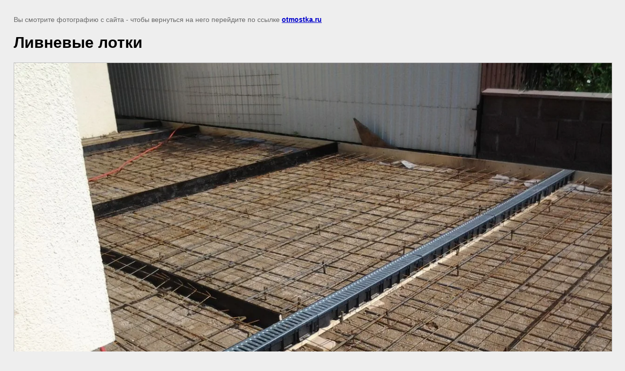

--- FILE ---
content_type: text/javascript
request_url: https://counter.megagroup.ru/43c6c798a3145bdcefcfb423edabbf8d.js?r=&s=1280*720*24&u=https%3A%2F%2Fotmostka.ru%2Ffotogalereya-new%2Fimage%2Flivnevye-lotki&t=%D0%9B%D0%B8%D0%B2%D0%BD%D0%B5%D0%B2%D1%8B%D0%B5%20%D0%BB%D0%BE%D1%82%D0%BA%D0%B8%20%7C%20%D0%A4%D0%BE%D1%82%D0%BE%D0%B3%D0%B0%D0%BB%D0%B5%D1%80%D0%B5%D1%8F&fv=0,0&en=1&rld=0&fr=0&callback=_sntnl1769128415407&1769128415407
body_size: 87
content:
//:1
_sntnl1769128415407({date:"Fri, 23 Jan 2026 00:33:35 GMT", res:"1"})